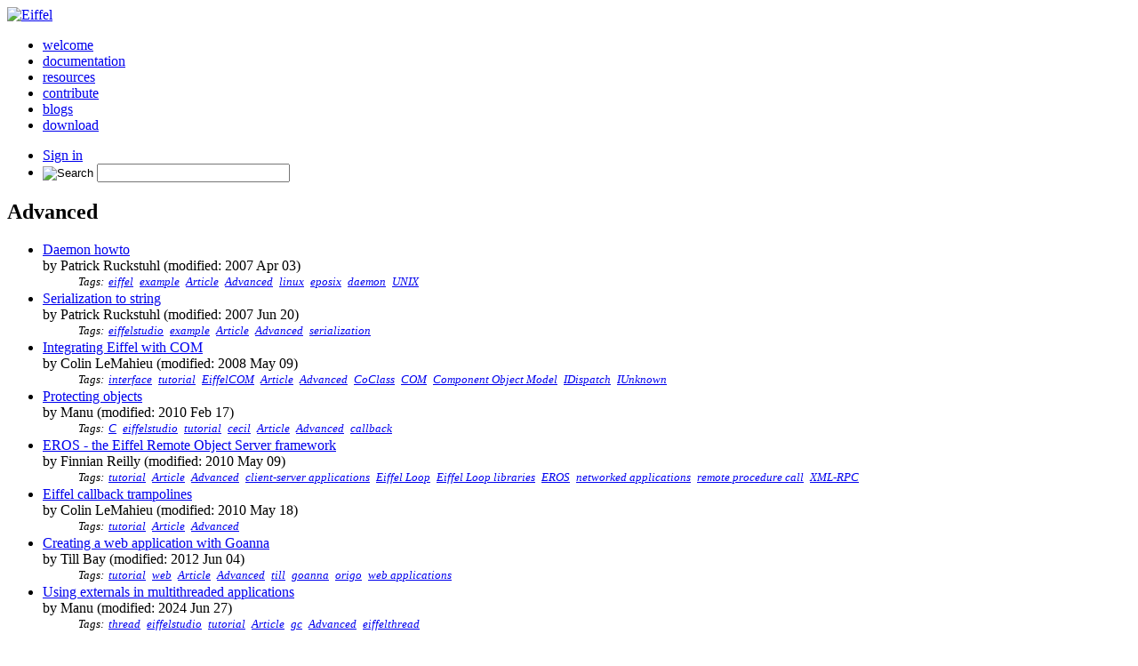

--- FILE ---
content_type: text/html; charset=utf-8
request_url: https://www.eiffel.org/taxonomy/term/321
body_size: 3170
content:
<!doctype html>
<html>
<head>
	<meta charset="utf-8"/>
	<meta name="viewport" content="width=device-width, initial-scale=1"/>
	<title>Advanced</title>
<link media="all" rel="stylesheet" href="/theme/responsive-eiffel-org/css/all.css" />
<link rel="shortcut icon" href="https://www.eiffel.org/favicon.ico"/>
<link href="https://fonts.googleapis.com/css?family=Inconsolata|Open+Sans:400,700|Titillium+Web" rel="stylesheet" type="text/css" />

<!--[if IE]><script src="/theme/responsive-eiffel-org/js/ie.js"></script><![endif]-->




	<script src="https://ajax.googleapis.com/ajax/libs/jquery/1.12.4/jquery.min.js"></script> 


<link rel="stylesheet" href="/module/auth/files/css/auth.css" type="text/css"/>
<link rel="stylesheet" href="/module/node/files/css/node.css" type="text/css"/>
<link rel="stylesheet" href="/module/blog/files/css/blog.css" type="text/css"/>
<link rel="stylesheet" href="/module/comments/files/css/comments.css" type="text/css"/>
<link rel="stylesheet" href="/module/wikitext/files/css/wikitext.css" type="text/css"/>
<link rel="stylesheet" href="/module/taxonomy/files/css/taxonomy.css" type="text/css"/>
<style>
	table.recent-changes th { padding: 3px; }
	table.recent-changes td { padding: 3px; border: dotted 1px #ddd; }
	table.recent-changes td.date { padding-left: 15px; }
	table.recent-changes td.title { font-weight: bold; }
	</style>
<link rel="stylesheet" href="/module/feed_aggregator/files/css/feed_aggregator.css" type="text/css"/>
<link rel="profile" href="http://gmpg.org/xfn/11" />
<meta name="keywords" content="eiffel,example,Article,Advanced,linux,eposix,daemon,UNIX,eiffelstudio,example,Article,Advanced,serialization,interface,tutorial,EiffelCOM,Article,Advanced,CoClass,COM,Component Object Model,IDispatch,IUnknown,C,eiffelstudio,tutorial,cecil,Article,Advanced,callback,tutorial,Article,Advanced,client-server applications,Eiffel Loop,Eiffel Loop libraries,EROS,networked applications,remote procedure call,XML-RPC,tutorial,Article,Advanced,tutorial,web,Article,Advanced,till,goanna,origo,web applications,thread,eiffelstudio,tutorial,Article,gc,Advanced,eiffelthread" />
<meta property="url" content="https://www.eiffel.org/taxonomy/term/321" />
<meta property="og:title" content="Advanced" />
<meta property="og:type" content="website" />
<meta property="og:image" content="https://www.eiffel.org/favicon.ico" />
<link rel='canonical' href='https://www.eiffel.org/taxonomy/term/321' />
<link rel='shortlink' href='https://www.eiffel.org/taxonomy/term/321' />
<script type="text/javascript" src="/module/wdocs/files/js/wdocs.js"></script>
<link rel="stylesheet" href="/module/wdocs/files/css/wdocs.css" type="text/css"/>

</head>
<body class="page">
<div id="page">
<!-- Header -->
	<header id="header" class="grid-3">
		<div class="logo"><a href="https://www.eiffel.org/"><img src="/theme/responsive-eiffel-org/images/logo.png" width="226" height="60" alt="Eiffel"></a></div>
		<nav id="nav">
			<ul>
				<li><a href="https://www.eiffel.org/welcome">welcome</a></li>
				<li><a href="https://www.eiffel.org/documentation">documentation</a></li>
				<li><a href="https://www.eiffel.org/resources">resources</a></li>
				<li><a href="https://www.eiffel.org/contribute">contribute</a></li>
				<li><a href="https://www.eiffel.org/blogs">blogs</a></li>
				<li><a href="https://www.eiffel.org/downloads">download</a></li>
			</ul>
		</nav>
		<nav class="add-links">
			<ul> 
			
				<li>
				<a href="/account/roc-login?destination=taxonomy%2Fterm%2F321">Sign in</a>
				
				</li>
			
			
			
			<li class="search">
			<div class="block" id="block-gcse_search_form"><div class="inside"><form class="search-form" method="GET" action="https://www.eiffel.org/gcse20"> 
	<input type="image" alt="Search" class="btn" src="/theme/responsive-eiffel-org/images/ico-search.png"/>
	<input type="text" name="q" size="25" maxlength="255" value="" />
</form>
</div></div>
			</li>
			
			</ul>
		</nav>
</header>
<!-- Main part -->
<main id="main">
	
	
	
	
	
	<a id="main-content"><!-- Internal anchor to top content --></a>
	
	
		



<section id="content" class="" itemtype="http://schema.org/Article" itemscope="">
	<div class="container grid has-gutter">

	

	<div class="content">
	<h1 id="page-title" class="title">Advanced</h1>
		
		
			<ul class="taxonomy-entities"><li class="blog"><a href="/article/daemon_howto">Daemon howto</a><div class=" cms-teasercms-node node-blog cms-status-published"><div class="info">  by Patrick Ruckstuhl (modified: 2007 Apr 03)</div><ul class="taxonomy term-1">Tags: <li><a href="/taxonomy/term/116">eiffel</a></li><li><a href="/taxonomy/term/129">example</a></li><li><a href="/taxonomy/term/292">Article</a></li><li><a href="/taxonomy/term/321">Advanced</a></li><li><a href="/taxonomy/term/483">linux</a></li><li><a href="/taxonomy/term/551">eposix</a></li><li><a href="/taxonomy/term/573">daemon</a></li><li><a href="/taxonomy/term/635">UNIX</a></li></ul>
</div></li>
<li class="blog"><a href="/article/serialization_to_string">Serialization to string</a><div class=" cms-teasercms-node node-blog cms-status-published"><div class="info">  by Patrick Ruckstuhl (modified: 2007 Jun 20)</div><ul class="taxonomy term-1">Tags: <li><a href="/taxonomy/term/86">eiffelstudio</a></li><li><a href="/taxonomy/term/129">example</a></li><li><a href="/taxonomy/term/292">Article</a></li><li><a href="/taxonomy/term/321">Advanced</a></li><li><a href="/taxonomy/term/435">serialization</a></li></ul>
</div></li>
<li class="blog"><a href="/article/integrating_eiffel_with_com">Integrating Eiffel with COM</a><div class=" cms-teasercms-node node-blog cms-status-published"><div class="info">  by Colin LeMahieu (modified: 2008 May 09)</div><ul class="taxonomy term-1">Tags: <li><a href="/taxonomy/term/78">interface</a></li><li><a href="/taxonomy/term/110">tutorial</a></li><li><a href="/taxonomy/term/195">EiffelCOM</a></li><li><a href="/taxonomy/term/292">Article</a></li><li><a href="/taxonomy/term/321">Advanced</a></li><li><a href="/taxonomy/term/618">CoClass</a></li><li><a href="/taxonomy/term/619">COM</a></li><li><a href="/taxonomy/term/620">Component Object Model</a></li><li><a href="/taxonomy/term/621">IDispatch</a></li><li><a href="/taxonomy/term/622">IUnknown</a></li></ul>
</div></li>
<li class="blog"><a href="/article/protecting_objects">Protecting objects</a><div class=" cms-teasercms-node node-blog cms-status-published"><div class="info">  by Manu (modified: 2010 Feb 17)</div><ul class="taxonomy term-1">Tags: <li><a href="/taxonomy/term/48">C</a></li><li><a href="/taxonomy/term/86">eiffelstudio</a></li><li><a href="/taxonomy/term/110">tutorial</a></li><li><a href="/taxonomy/term/166">cecil</a></li><li><a href="/taxonomy/term/292">Article</a></li><li><a href="/taxonomy/term/321">Advanced</a></li><li><a href="/taxonomy/term/540">callback</a></li></ul>
</div></li>
<li class="blog"><a href="/node/130">EROS - the Eiffel Remote Object Server framework</a><div class=" cms-teasercms-node node-blog cms-status-published"><div class="info">  by Finnian Reilly (modified: 2010 May 09)</div><ul class="taxonomy term-1">Tags: <li><a href="/taxonomy/term/110">tutorial</a></li><li><a href="/taxonomy/term/292">Article</a></li><li><a href="/taxonomy/term/321">Advanced</a></li><li><a href="/taxonomy/term/377">client-server applications</a></li><li><a href="/taxonomy/term/378">Eiffel Loop</a></li><li><a href="/taxonomy/term/379">Eiffel Loop libraries</a></li><li><a href="/taxonomy/term/380">EROS</a></li><li><a href="/taxonomy/term/381">networked applications</a></li><li><a href="/taxonomy/term/382">remote procedure call</a></li><li><a href="/taxonomy/term/383">XML-RPC</a></li></ul>
</div></li>
<li class="blog"><a href="/node/141">Eiffel callback trampolines</a><div class=" cms-teasercms-node node-blog cms-status-published"><div class="info">  by Colin LeMahieu (modified: 2010 May 18)</div><ul class="taxonomy term-1">Tags: <li><a href="/taxonomy/term/110">tutorial</a></li><li><a href="/taxonomy/term/292">Article</a></li><li><a href="/taxonomy/term/321">Advanced</a></li></ul>
</div></li>
<li class="blog"><a href="/article/creating_a_web_application_with_goanna">Creating a web application with Goanna</a><div class=" cms-teasercms-node node-blog cms-status-published"><div class="info">  by Till Bay (modified: 2012 Jun 04)</div><ul class="taxonomy term-1">Tags: <li><a href="/taxonomy/term/110">tutorial</a></li><li><a href="/taxonomy/term/179">web</a></li><li><a href="/taxonomy/term/292">Article</a></li><li><a href="/taxonomy/term/321">Advanced</a></li><li><a href="/taxonomy/term/426">till</a></li><li><a href="/taxonomy/term/430">goanna</a></li><li><a href="/taxonomy/term/431">origo</a></li><li><a href="/taxonomy/term/432">web applications</a></li></ul>
</div></li>
<li class="blog"><a href="/article/using_externals_in_multithreaded_applications">Using externals in multithreaded applications</a><div class=" cms-teasercms-node node-blog cms-status-published"><div class="info">  by Manu (modified: 2024 Jun 27)</div><ul class="taxonomy term-1">Tags: <li><a href="/taxonomy/term/54">thread</a></li><li><a href="/taxonomy/term/86">eiffelstudio</a></li><li><a href="/taxonomy/term/110">tutorial</a></li><li><a href="/taxonomy/term/292">Article</a></li><li><a href="/taxonomy/term/305">gc</a></li><li><a href="/taxonomy/term/321">Advanced</a></li><li><a href="/taxonomy/term/322">eiffelthread</a></li></ul>
<p class="summary"><div class="wikipage"></div>
</p></div></li>
</ul>
<div>Other <a href="/taxonomy/vocabulary/1">Tags</a> ...</div>
		
		
		
		
	</div>

	
	</div>
</section>
	
</main>
<!-- Footer -->
<footer id="footer">
	<div class="container">
		<nav class="footer-nav">
			<ul class="grid-5 has-gutter">
				<li class="one-sixth"><a href="https://www.eiffel.org/welcome">Welcome</a>
					<ul>
						<li><a href="https://www.eiffel.org/purpose">Purpose</a></li>
						<li><a href="https://www.eiffel.org/news">News</a></li>
						<li><a href="https://www.eiffel.org/updates">Updates</a></li>
						<li><a href="https://www.eiffel.org/forum">Forum</a></li>
						<li><a href="https://www.eiffel.org/community">Community</a></li>
						<li><a href="https://www.eiffel.org/contact">Contact</a></li>
						
						<li>
						<a href="/account/roc-login?destination=taxonomy%2Fterm%2F321">Sign in</a>
						
						</li>
						
					</ul>
				</li>
				<li class="one-sixth"><a href="https://www.eiffel.org/documentation">Documentation</a>
					<ul>
						<li><a href="https://www.eiffel.org/doc/eiffel">Eiffel</a></li>
						<li><a href="https://www.eiffel.org/doc/eiffelstudio">EiffelStudio</a></li>
						<li><a href="https://www.eiffel.org/doc/solutions">Solutions</a></li>
						<li><a href="https://www.eiffel.org/doc/glossary">Glossary</a></li>
						<li><a href="https://www.eiffel.org/doc/faqs">FAQs</a></li>
						<li><a href="https://www.eiffel.org/contribute">Contribute</a></li>
					</ul>	
				</li>
				<li class="one-sixth"><a href="https://www.eiffel.org/resources">Resources</a>
					<ul>
						<li><a href="https://www.eiffel.org/resources/libraries">Libraries</a></li>
						<li><a href="https://www.eiffel.org/resources/tools">Tools</a></li>
						<li><a href="https://www.eiffel.org/resources/wish_list">Wish list</a></li>
						<li><a href="https://www.eiffel.org/resources/videos">Videos</a></li>
						<li><a href="https://www.eiffel.org/resources/follow_us">Follow us</a></li>
					</ul>
				</li>
				<li class="">
					<div class="btn-holder">
						<a class="btn btn-download" href="https://www.eiffel.org/downloads">Download Now</a>
						<a class="btn btn-tryonline" href="https://www.eiffel.org/try_eiffel">Try Eiffel Online</a>
						<a class="btn btn-contribute" href="https://www.eiffel.org/contribute">Contribute</a>
						
							<a class="btn btn-account" href="/account/roc-login?destination=taxonomy%2Fterm%2F321">Sign in</a>
							
						
						
					</div>
				</li>
				<li class="one-sixth">
					<ul class="social-networks">
						<li><a class="facebook" target="_blank" href="https://www.facebook.com/pages/Eiffel-Programming-Language/235981463124887">Facebook</a></li>
						<li><a class="youtube" target="_blank" href="http://www.youtube.com/user/EiffelLanguage">You Tube</a></li>
						<li><a class="twitter" target="_blank" href="https://twitter.com/Eiffel_Language">Twitter</a></li>
					</ul>
				</li>
			</ul>
		</nav>
		
			<!-- Block "built_with_eiffel" cached: 01/23/2026 2:59:08.000 AM -->
<div style="float: right">Built with the Eiffel ROC CMS and the <a href="http://www.eiffelweb.org">EiffelWeb framework</a>.</div>

		
	</div>
</footer>

	<script src="/theme/responsive-eiffel-org/js/wdownloads.js"></script>
	<script src="/theme/responsive-eiffel-org/js/home.js"></script>

	<link href="/theme/responsive-eiffel-org/js/google-code-prettify-eiffel/styles/lang-eiffel.css" type="text/css" rel="stylesheet" />
	<script src="https://cdn.jsdelivr.net/gh/google/code-prettify@master/loader/run_prettify.js"></script>
    <script src="/theme/responsive-eiffel-org/js/google-code-prettify-eiffel/src/lang-eiffel.js"></script>
    <script src="https://www.google.com/recaptcha/api.js" async defer></script>

</div>
</body>

</html>


--- FILE ---
content_type: text/css
request_url: https://www.eiffel.org/module/taxonomy/files/css/taxonomy.css
body_size: 239
content:
ul.taxonomy {
  font-size: 80%;
  list-style-type: none;
  font-style: italic;
  margin: 0;
}
ul.taxonomy li {
  padding: 2px;
  margin-right: 3px;
  display: inline-block;
  border: none;
}
ul.taxonomy li a:hover {
  text-decoration: none;
}
ul.taxonomy li:hover {
  padding: 1px;
  border-top: solid 1px #66f;
  border-bottom: solid 1px #66f;
  background-color: #ddf;
}

table.taxonomy td {
  border: solid 1px #ccc;
  padding: 2px;
}
